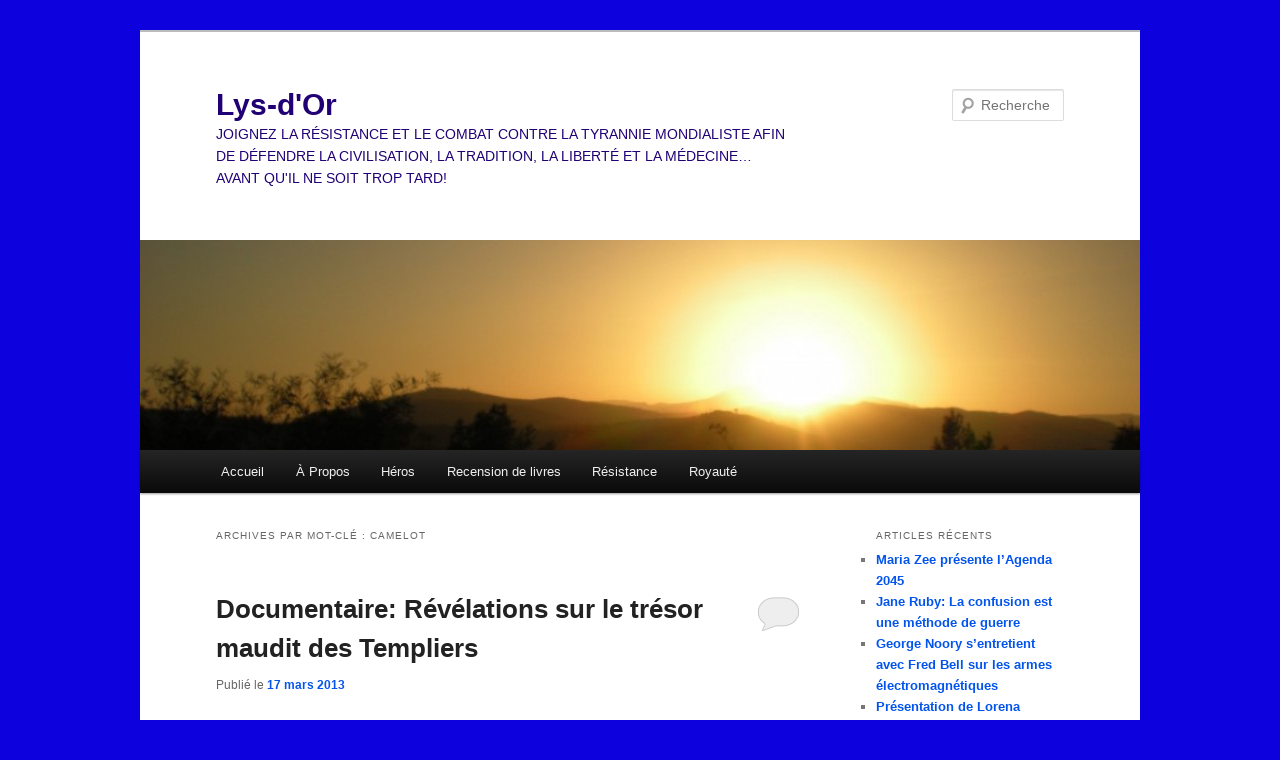

--- FILE ---
content_type: text/html; charset=UTF-8
request_url: https://lys-dor.com/tag/camelot/
body_size: 66556
content:
<!DOCTYPE html>
<html lang="fr-FR">
<head>
<meta charset="UTF-8" />
<meta name="viewport" content="width=device-width, initial-scale=1.0" />
<title>
Camelot | Lys-d&#039;Or	</title>
<link rel="profile" href="https://gmpg.org/xfn/11" />
<link rel="stylesheet" type="text/css" media="all" href="https://lys-dor.com/wp-content/themes/twentyeleven/style.css?ver=20251202" />
<link rel="pingback" href="https://lys-dor.com/xmlrpc.php">
<meta name='robots' content='max-image-preview:large' />
	<style>img:is([sizes="auto" i], [sizes^="auto," i]) { contain-intrinsic-size: 3000px 1500px }</style>
	<link rel="alternate" type="application/rss+xml" title="Lys-d&#039;Or &raquo; Flux" href="https://lys-dor.com/feed/" />
<link rel="alternate" type="application/rss+xml" title="Lys-d&#039;Or &raquo; Flux des commentaires" href="https://lys-dor.com/comments/feed/" />
<link rel="alternate" type="application/rss+xml" title="Lys-d&#039;Or &raquo; Flux de l’étiquette Camelot" href="https://lys-dor.com/tag/camelot/feed/" />
<script type="text/javascript">
/* <![CDATA[ */
window._wpemojiSettings = {"baseUrl":"https:\/\/s.w.org\/images\/core\/emoji\/16.0.1\/72x72\/","ext":".png","svgUrl":"https:\/\/s.w.org\/images\/core\/emoji\/16.0.1\/svg\/","svgExt":".svg","source":{"concatemoji":"https:\/\/lys-dor.com\/wp-includes\/js\/wp-emoji-release.min.js?ver=6.8.3"}};
/*! This file is auto-generated */
!function(s,n){var o,i,e;function c(e){try{var t={supportTests:e,timestamp:(new Date).valueOf()};sessionStorage.setItem(o,JSON.stringify(t))}catch(e){}}function p(e,t,n){e.clearRect(0,0,e.canvas.width,e.canvas.height),e.fillText(t,0,0);var t=new Uint32Array(e.getImageData(0,0,e.canvas.width,e.canvas.height).data),a=(e.clearRect(0,0,e.canvas.width,e.canvas.height),e.fillText(n,0,0),new Uint32Array(e.getImageData(0,0,e.canvas.width,e.canvas.height).data));return t.every(function(e,t){return e===a[t]})}function u(e,t){e.clearRect(0,0,e.canvas.width,e.canvas.height),e.fillText(t,0,0);for(var n=e.getImageData(16,16,1,1),a=0;a<n.data.length;a++)if(0!==n.data[a])return!1;return!0}function f(e,t,n,a){switch(t){case"flag":return n(e,"\ud83c\udff3\ufe0f\u200d\u26a7\ufe0f","\ud83c\udff3\ufe0f\u200b\u26a7\ufe0f")?!1:!n(e,"\ud83c\udde8\ud83c\uddf6","\ud83c\udde8\u200b\ud83c\uddf6")&&!n(e,"\ud83c\udff4\udb40\udc67\udb40\udc62\udb40\udc65\udb40\udc6e\udb40\udc67\udb40\udc7f","\ud83c\udff4\u200b\udb40\udc67\u200b\udb40\udc62\u200b\udb40\udc65\u200b\udb40\udc6e\u200b\udb40\udc67\u200b\udb40\udc7f");case"emoji":return!a(e,"\ud83e\udedf")}return!1}function g(e,t,n,a){var r="undefined"!=typeof WorkerGlobalScope&&self instanceof WorkerGlobalScope?new OffscreenCanvas(300,150):s.createElement("canvas"),o=r.getContext("2d",{willReadFrequently:!0}),i=(o.textBaseline="top",o.font="600 32px Arial",{});return e.forEach(function(e){i[e]=t(o,e,n,a)}),i}function t(e){var t=s.createElement("script");t.src=e,t.defer=!0,s.head.appendChild(t)}"undefined"!=typeof Promise&&(o="wpEmojiSettingsSupports",i=["flag","emoji"],n.supports={everything:!0,everythingExceptFlag:!0},e=new Promise(function(e){s.addEventListener("DOMContentLoaded",e,{once:!0})}),new Promise(function(t){var n=function(){try{var e=JSON.parse(sessionStorage.getItem(o));if("object"==typeof e&&"number"==typeof e.timestamp&&(new Date).valueOf()<e.timestamp+604800&&"object"==typeof e.supportTests)return e.supportTests}catch(e){}return null}();if(!n){if("undefined"!=typeof Worker&&"undefined"!=typeof OffscreenCanvas&&"undefined"!=typeof URL&&URL.createObjectURL&&"undefined"!=typeof Blob)try{var e="postMessage("+g.toString()+"("+[JSON.stringify(i),f.toString(),p.toString(),u.toString()].join(",")+"));",a=new Blob([e],{type:"text/javascript"}),r=new Worker(URL.createObjectURL(a),{name:"wpTestEmojiSupports"});return void(r.onmessage=function(e){c(n=e.data),r.terminate(),t(n)})}catch(e){}c(n=g(i,f,p,u))}t(n)}).then(function(e){for(var t in e)n.supports[t]=e[t],n.supports.everything=n.supports.everything&&n.supports[t],"flag"!==t&&(n.supports.everythingExceptFlag=n.supports.everythingExceptFlag&&n.supports[t]);n.supports.everythingExceptFlag=n.supports.everythingExceptFlag&&!n.supports.flag,n.DOMReady=!1,n.readyCallback=function(){n.DOMReady=!0}}).then(function(){return e}).then(function(){var e;n.supports.everything||(n.readyCallback(),(e=n.source||{}).concatemoji?t(e.concatemoji):e.wpemoji&&e.twemoji&&(t(e.twemoji),t(e.wpemoji)))}))}((window,document),window._wpemojiSettings);
/* ]]> */
</script>
<style id='wp-emoji-styles-inline-css' type='text/css'>

	img.wp-smiley, img.emoji {
		display: inline !important;
		border: none !important;
		box-shadow: none !important;
		height: 1em !important;
		width: 1em !important;
		margin: 0 0.07em !important;
		vertical-align: -0.1em !important;
		background: none !important;
		padding: 0 !important;
	}
</style>
<link rel='stylesheet' id='wp-block-library-css' href='https://lys-dor.com/wp-includes/css/dist/block-library/style.min.css?ver=6.8.3' type='text/css' media='all' />
<style id='wp-block-library-theme-inline-css' type='text/css'>
.wp-block-audio :where(figcaption){color:#555;font-size:13px;text-align:center}.is-dark-theme .wp-block-audio :where(figcaption){color:#ffffffa6}.wp-block-audio{margin:0 0 1em}.wp-block-code{border:1px solid #ccc;border-radius:4px;font-family:Menlo,Consolas,monaco,monospace;padding:.8em 1em}.wp-block-embed :where(figcaption){color:#555;font-size:13px;text-align:center}.is-dark-theme .wp-block-embed :where(figcaption){color:#ffffffa6}.wp-block-embed{margin:0 0 1em}.blocks-gallery-caption{color:#555;font-size:13px;text-align:center}.is-dark-theme .blocks-gallery-caption{color:#ffffffa6}:root :where(.wp-block-image figcaption){color:#555;font-size:13px;text-align:center}.is-dark-theme :root :where(.wp-block-image figcaption){color:#ffffffa6}.wp-block-image{margin:0 0 1em}.wp-block-pullquote{border-bottom:4px solid;border-top:4px solid;color:currentColor;margin-bottom:1.75em}.wp-block-pullquote cite,.wp-block-pullquote footer,.wp-block-pullquote__citation{color:currentColor;font-size:.8125em;font-style:normal;text-transform:uppercase}.wp-block-quote{border-left:.25em solid;margin:0 0 1.75em;padding-left:1em}.wp-block-quote cite,.wp-block-quote footer{color:currentColor;font-size:.8125em;font-style:normal;position:relative}.wp-block-quote:where(.has-text-align-right){border-left:none;border-right:.25em solid;padding-left:0;padding-right:1em}.wp-block-quote:where(.has-text-align-center){border:none;padding-left:0}.wp-block-quote.is-large,.wp-block-quote.is-style-large,.wp-block-quote:where(.is-style-plain){border:none}.wp-block-search .wp-block-search__label{font-weight:700}.wp-block-search__button{border:1px solid #ccc;padding:.375em .625em}:where(.wp-block-group.has-background){padding:1.25em 2.375em}.wp-block-separator.has-css-opacity{opacity:.4}.wp-block-separator{border:none;border-bottom:2px solid;margin-left:auto;margin-right:auto}.wp-block-separator.has-alpha-channel-opacity{opacity:1}.wp-block-separator:not(.is-style-wide):not(.is-style-dots){width:100px}.wp-block-separator.has-background:not(.is-style-dots){border-bottom:none;height:1px}.wp-block-separator.has-background:not(.is-style-wide):not(.is-style-dots){height:2px}.wp-block-table{margin:0 0 1em}.wp-block-table td,.wp-block-table th{word-break:normal}.wp-block-table :where(figcaption){color:#555;font-size:13px;text-align:center}.is-dark-theme .wp-block-table :where(figcaption){color:#ffffffa6}.wp-block-video :where(figcaption){color:#555;font-size:13px;text-align:center}.is-dark-theme .wp-block-video :where(figcaption){color:#ffffffa6}.wp-block-video{margin:0 0 1em}:root :where(.wp-block-template-part.has-background){margin-bottom:0;margin-top:0;padding:1.25em 2.375em}
</style>
<style id='classic-theme-styles-inline-css' type='text/css'>
/*! This file is auto-generated */
.wp-block-button__link{color:#fff;background-color:#32373c;border-radius:9999px;box-shadow:none;text-decoration:none;padding:calc(.667em + 2px) calc(1.333em + 2px);font-size:1.125em}.wp-block-file__button{background:#32373c;color:#fff;text-decoration:none}
</style>
<style id='global-styles-inline-css' type='text/css'>
:root{--wp--preset--aspect-ratio--square: 1;--wp--preset--aspect-ratio--4-3: 4/3;--wp--preset--aspect-ratio--3-4: 3/4;--wp--preset--aspect-ratio--3-2: 3/2;--wp--preset--aspect-ratio--2-3: 2/3;--wp--preset--aspect-ratio--16-9: 16/9;--wp--preset--aspect-ratio--9-16: 9/16;--wp--preset--color--black: #000;--wp--preset--color--cyan-bluish-gray: #abb8c3;--wp--preset--color--white: #fff;--wp--preset--color--pale-pink: #f78da7;--wp--preset--color--vivid-red: #cf2e2e;--wp--preset--color--luminous-vivid-orange: #ff6900;--wp--preset--color--luminous-vivid-amber: #fcb900;--wp--preset--color--light-green-cyan: #7bdcb5;--wp--preset--color--vivid-green-cyan: #00d084;--wp--preset--color--pale-cyan-blue: #8ed1fc;--wp--preset--color--vivid-cyan-blue: #0693e3;--wp--preset--color--vivid-purple: #9b51e0;--wp--preset--color--blue: #1982d1;--wp--preset--color--dark-gray: #373737;--wp--preset--color--medium-gray: #666;--wp--preset--color--light-gray: #e2e2e2;--wp--preset--gradient--vivid-cyan-blue-to-vivid-purple: linear-gradient(135deg,rgba(6,147,227,1) 0%,rgb(155,81,224) 100%);--wp--preset--gradient--light-green-cyan-to-vivid-green-cyan: linear-gradient(135deg,rgb(122,220,180) 0%,rgb(0,208,130) 100%);--wp--preset--gradient--luminous-vivid-amber-to-luminous-vivid-orange: linear-gradient(135deg,rgba(252,185,0,1) 0%,rgba(255,105,0,1) 100%);--wp--preset--gradient--luminous-vivid-orange-to-vivid-red: linear-gradient(135deg,rgba(255,105,0,1) 0%,rgb(207,46,46) 100%);--wp--preset--gradient--very-light-gray-to-cyan-bluish-gray: linear-gradient(135deg,rgb(238,238,238) 0%,rgb(169,184,195) 100%);--wp--preset--gradient--cool-to-warm-spectrum: linear-gradient(135deg,rgb(74,234,220) 0%,rgb(151,120,209) 20%,rgb(207,42,186) 40%,rgb(238,44,130) 60%,rgb(251,105,98) 80%,rgb(254,248,76) 100%);--wp--preset--gradient--blush-light-purple: linear-gradient(135deg,rgb(255,206,236) 0%,rgb(152,150,240) 100%);--wp--preset--gradient--blush-bordeaux: linear-gradient(135deg,rgb(254,205,165) 0%,rgb(254,45,45) 50%,rgb(107,0,62) 100%);--wp--preset--gradient--luminous-dusk: linear-gradient(135deg,rgb(255,203,112) 0%,rgb(199,81,192) 50%,rgb(65,88,208) 100%);--wp--preset--gradient--pale-ocean: linear-gradient(135deg,rgb(255,245,203) 0%,rgb(182,227,212) 50%,rgb(51,167,181) 100%);--wp--preset--gradient--electric-grass: linear-gradient(135deg,rgb(202,248,128) 0%,rgb(113,206,126) 100%);--wp--preset--gradient--midnight: linear-gradient(135deg,rgb(2,3,129) 0%,rgb(40,116,252) 100%);--wp--preset--font-size--small: 13px;--wp--preset--font-size--medium: 20px;--wp--preset--font-size--large: 36px;--wp--preset--font-size--x-large: 42px;--wp--preset--spacing--20: 0.44rem;--wp--preset--spacing--30: 0.67rem;--wp--preset--spacing--40: 1rem;--wp--preset--spacing--50: 1.5rem;--wp--preset--spacing--60: 2.25rem;--wp--preset--spacing--70: 3.38rem;--wp--preset--spacing--80: 5.06rem;--wp--preset--shadow--natural: 6px 6px 9px rgba(0, 0, 0, 0.2);--wp--preset--shadow--deep: 12px 12px 50px rgba(0, 0, 0, 0.4);--wp--preset--shadow--sharp: 6px 6px 0px rgba(0, 0, 0, 0.2);--wp--preset--shadow--outlined: 6px 6px 0px -3px rgba(255, 255, 255, 1), 6px 6px rgba(0, 0, 0, 1);--wp--preset--shadow--crisp: 6px 6px 0px rgba(0, 0, 0, 1);}:where(.is-layout-flex){gap: 0.5em;}:where(.is-layout-grid){gap: 0.5em;}body .is-layout-flex{display: flex;}.is-layout-flex{flex-wrap: wrap;align-items: center;}.is-layout-flex > :is(*, div){margin: 0;}body .is-layout-grid{display: grid;}.is-layout-grid > :is(*, div){margin: 0;}:where(.wp-block-columns.is-layout-flex){gap: 2em;}:where(.wp-block-columns.is-layout-grid){gap: 2em;}:where(.wp-block-post-template.is-layout-flex){gap: 1.25em;}:where(.wp-block-post-template.is-layout-grid){gap: 1.25em;}.has-black-color{color: var(--wp--preset--color--black) !important;}.has-cyan-bluish-gray-color{color: var(--wp--preset--color--cyan-bluish-gray) !important;}.has-white-color{color: var(--wp--preset--color--white) !important;}.has-pale-pink-color{color: var(--wp--preset--color--pale-pink) !important;}.has-vivid-red-color{color: var(--wp--preset--color--vivid-red) !important;}.has-luminous-vivid-orange-color{color: var(--wp--preset--color--luminous-vivid-orange) !important;}.has-luminous-vivid-amber-color{color: var(--wp--preset--color--luminous-vivid-amber) !important;}.has-light-green-cyan-color{color: var(--wp--preset--color--light-green-cyan) !important;}.has-vivid-green-cyan-color{color: var(--wp--preset--color--vivid-green-cyan) !important;}.has-pale-cyan-blue-color{color: var(--wp--preset--color--pale-cyan-blue) !important;}.has-vivid-cyan-blue-color{color: var(--wp--preset--color--vivid-cyan-blue) !important;}.has-vivid-purple-color{color: var(--wp--preset--color--vivid-purple) !important;}.has-black-background-color{background-color: var(--wp--preset--color--black) !important;}.has-cyan-bluish-gray-background-color{background-color: var(--wp--preset--color--cyan-bluish-gray) !important;}.has-white-background-color{background-color: var(--wp--preset--color--white) !important;}.has-pale-pink-background-color{background-color: var(--wp--preset--color--pale-pink) !important;}.has-vivid-red-background-color{background-color: var(--wp--preset--color--vivid-red) !important;}.has-luminous-vivid-orange-background-color{background-color: var(--wp--preset--color--luminous-vivid-orange) !important;}.has-luminous-vivid-amber-background-color{background-color: var(--wp--preset--color--luminous-vivid-amber) !important;}.has-light-green-cyan-background-color{background-color: var(--wp--preset--color--light-green-cyan) !important;}.has-vivid-green-cyan-background-color{background-color: var(--wp--preset--color--vivid-green-cyan) !important;}.has-pale-cyan-blue-background-color{background-color: var(--wp--preset--color--pale-cyan-blue) !important;}.has-vivid-cyan-blue-background-color{background-color: var(--wp--preset--color--vivid-cyan-blue) !important;}.has-vivid-purple-background-color{background-color: var(--wp--preset--color--vivid-purple) !important;}.has-black-border-color{border-color: var(--wp--preset--color--black) !important;}.has-cyan-bluish-gray-border-color{border-color: var(--wp--preset--color--cyan-bluish-gray) !important;}.has-white-border-color{border-color: var(--wp--preset--color--white) !important;}.has-pale-pink-border-color{border-color: var(--wp--preset--color--pale-pink) !important;}.has-vivid-red-border-color{border-color: var(--wp--preset--color--vivid-red) !important;}.has-luminous-vivid-orange-border-color{border-color: var(--wp--preset--color--luminous-vivid-orange) !important;}.has-luminous-vivid-amber-border-color{border-color: var(--wp--preset--color--luminous-vivid-amber) !important;}.has-light-green-cyan-border-color{border-color: var(--wp--preset--color--light-green-cyan) !important;}.has-vivid-green-cyan-border-color{border-color: var(--wp--preset--color--vivid-green-cyan) !important;}.has-pale-cyan-blue-border-color{border-color: var(--wp--preset--color--pale-cyan-blue) !important;}.has-vivid-cyan-blue-border-color{border-color: var(--wp--preset--color--vivid-cyan-blue) !important;}.has-vivid-purple-border-color{border-color: var(--wp--preset--color--vivid-purple) !important;}.has-vivid-cyan-blue-to-vivid-purple-gradient-background{background: var(--wp--preset--gradient--vivid-cyan-blue-to-vivid-purple) !important;}.has-light-green-cyan-to-vivid-green-cyan-gradient-background{background: var(--wp--preset--gradient--light-green-cyan-to-vivid-green-cyan) !important;}.has-luminous-vivid-amber-to-luminous-vivid-orange-gradient-background{background: var(--wp--preset--gradient--luminous-vivid-amber-to-luminous-vivid-orange) !important;}.has-luminous-vivid-orange-to-vivid-red-gradient-background{background: var(--wp--preset--gradient--luminous-vivid-orange-to-vivid-red) !important;}.has-very-light-gray-to-cyan-bluish-gray-gradient-background{background: var(--wp--preset--gradient--very-light-gray-to-cyan-bluish-gray) !important;}.has-cool-to-warm-spectrum-gradient-background{background: var(--wp--preset--gradient--cool-to-warm-spectrum) !important;}.has-blush-light-purple-gradient-background{background: var(--wp--preset--gradient--blush-light-purple) !important;}.has-blush-bordeaux-gradient-background{background: var(--wp--preset--gradient--blush-bordeaux) !important;}.has-luminous-dusk-gradient-background{background: var(--wp--preset--gradient--luminous-dusk) !important;}.has-pale-ocean-gradient-background{background: var(--wp--preset--gradient--pale-ocean) !important;}.has-electric-grass-gradient-background{background: var(--wp--preset--gradient--electric-grass) !important;}.has-midnight-gradient-background{background: var(--wp--preset--gradient--midnight) !important;}.has-small-font-size{font-size: var(--wp--preset--font-size--small) !important;}.has-medium-font-size{font-size: var(--wp--preset--font-size--medium) !important;}.has-large-font-size{font-size: var(--wp--preset--font-size--large) !important;}.has-x-large-font-size{font-size: var(--wp--preset--font-size--x-large) !important;}
:where(.wp-block-post-template.is-layout-flex){gap: 1.25em;}:where(.wp-block-post-template.is-layout-grid){gap: 1.25em;}
:where(.wp-block-columns.is-layout-flex){gap: 2em;}:where(.wp-block-columns.is-layout-grid){gap: 2em;}
:root :where(.wp-block-pullquote){font-size: 1.5em;line-height: 1.6;}
</style>
<link rel='stylesheet' id='twentyeleven-block-style-css' href='https://lys-dor.com/wp-content/themes/twentyeleven/blocks.css?ver=20240703' type='text/css' media='all' />
<link rel="https://api.w.org/" href="https://lys-dor.com/wp-json/" /><link rel="alternate" title="JSON" type="application/json" href="https://lys-dor.com/wp-json/wp/v2/tags/5563" /><link rel="EditURI" type="application/rsd+xml" title="RSD" href="https://lys-dor.com/xmlrpc.php?rsd" />
<meta name="generator" content="WordPress 6.8.3" />
<!-- Favicon Rotator -->
<link rel="shortcut icon" href="https://lys-dor.com/wp-content/uploads/2011/12/dreamstime_17263616-16x16.jpg" />
<!-- End Favicon Rotator -->
	<style>
		/* Link color */
		a,
		#site-title a:focus,
		#site-title a:hover,
		#site-title a:active,
		.entry-title a:hover,
		.entry-title a:focus,
		.entry-title a:active,
		.widget_twentyeleven_ephemera .comments-link a:hover,
		section.recent-posts .other-recent-posts a[rel="bookmark"]:hover,
		section.recent-posts .other-recent-posts .comments-link a:hover,
		.format-image footer.entry-meta a:hover,
		#site-generator a:hover {
			color: #0254ed;
		}
		section.recent-posts .other-recent-posts .comments-link a:hover {
			border-color: #0254ed;
		}
		article.feature-image.small .entry-summary p a:hover,
		.entry-header .comments-link a:hover,
		.entry-header .comments-link a:focus,
		.entry-header .comments-link a:active,
		.feature-slider a.active {
			background-color: #0254ed;
		}
	</style>
	<style type="text/css">.recentcomments a{display:inline !important;padding:0 !important;margin:0 !important;}</style>		<style type="text/css" id="twentyeleven-header-css">
				#site-title a,
		#site-description {
			color: #210075;
		}
		</style>
		<style type="text/css" id="custom-background-css">
body.custom-background { background-color: #0d02dd; }
</style>
	</head>

<body class="archive tag tag-camelot tag-5563 custom-background wp-embed-responsive wp-theme-twentyeleven single-author two-column right-sidebar">
<div class="skip-link"><a class="assistive-text" href="#content">Aller au contenu principal</a></div><div class="skip-link"><a class="assistive-text" href="#secondary">Aller au contenu secondaire</a></div><div id="page" class="hfeed">
	<header id="branding">
			<hgroup>
									<h1 id="site-title"><span><a href="https://lys-dor.com/" rel="home" >Lys-d&#039;Or</a></span></h1>
										<h2 id="site-description">JOIGNEZ LA RÉSISTANCE ET LE COMBAT CONTRE LA TYRANNIE MONDIALISTE AFIN DE DÉFENDRE LA CIVILISATION, LA TRADITION, LA LIBERTÉ ET LA MÉDECINE&#8230;AVANT QU&#039;IL NE SOIT TROP TARD!</h2>
							</hgroup>

						<a href="https://lys-dor.com/" rel="home" >
				<img src="https://lys-dor.com/wp-content/uploads/2013/11/cropped-cropped-blog2.jpg" width="1000" height="210" alt="Lys-d&#039;Or" srcset="https://lys-dor.com/wp-content/uploads/2013/11/cropped-cropped-blog2.jpg 1000w, https://lys-dor.com/wp-content/uploads/2013/11/cropped-cropped-blog2-300x63.jpg 300w, https://lys-dor.com/wp-content/uploads/2013/11/cropped-cropped-blog2-500x105.jpg 500w" sizes="(max-width: 1000px) 100vw, 1000px" decoding="async" fetchpriority="high" />			</a>
			
									<form method="get" id="searchform" action="https://lys-dor.com/">
		<label for="s" class="assistive-text">Recherche</label>
		<input type="text" class="field" name="s" id="s" placeholder="Recherche" />
		<input type="submit" class="submit" name="submit" id="searchsubmit" value="Recherche" />
	</form>
			
			<nav id="access">
				<h3 class="assistive-text">Menu principal</h3>
				<div class="menu"><ul>
<li ><a href="https://lys-dor.com/">Accueil</a></li><li class="page_item page-item-2 page_item_has_children"><a href="https://lys-dor.com/a-propos/">À Propos</a>
<ul class='children'>
	<li class="page_item page-item-3371"><a href="https://lys-dor.com/a-propos/la-mission/">La mission</a></li>
	<li class="page_item page-item-15756"><a href="https://lys-dor.com/a-propos/lecture-renversee/">Lecture renversée</a></li>
	<li class="page_item page-item-124472"><a href="https://lys-dor.com/a-propos/medias-sociaux-social-media/">Médias sociaux/Social Media</a></li>
	<li class="page_item page-item-15719"><a href="https://lys-dor.com/a-propos/motto/">Motto</a></li>
</ul>
</li>
<li class="page_item page-item-88 page_item_has_children"><a href="https://lys-dor.com/heros/">Héros</a>
<ul class='children'>
	<li class="page_item page-item-34656"><a href="https://lys-dor.com/heros/nikola-tesla/">Nikola Tesla</a></li>
	<li class="page_item page-item-13175"><a href="https://lys-dor.com/heros/wilhelm-reich/">Wilhelm Reich</a></li>
</ul>
</li>
<li class="page_item page-item-94 page_item_has_children"><a href="https://lys-dor.com/recension-de-livres/">Recension de livres</a>
<ul class='children'>
	<li class="page_item page-item-2723"><a href="https://lys-dor.com/recension-de-livres/americas-nazi-secret/">America&rsquo;s Nazi Secret</a></li>
	<li class="page_item page-item-23132"><a href="https://lys-dor.com/recension-de-livres/essais-sur-limpregnation-fasciste-au-quebec/">Essais sur l&rsquo;imprégnation fasciste au Québec</a></li>
	<li class="page_item page-item-866"><a href="https://lys-dor.com/recension-de-livres/family-of-secrets/">Family of Secrets</a></li>
	<li class="page_item page-item-45500"><a href="https://lys-dor.com/recension-de-livres/le-cas-desroby/">Le cas Desroby</a></li>
	<li class="page_item page-item-19991"><a href="https://lys-dor.com/recension-de-livres/les-faces-cachees-damir-khadir/">Les faces cachées d&rsquo;Amir Khadir</a></li>
	<li class="page_item page-item-6833"><a href="https://lys-dor.com/recension-de-livres/martin-bormann-nazi-in-exile/">Martin Bormann Nazi in Exile</a></li>
	<li class="page_item page-item-13356"><a href="https://lys-dor.com/recension-de-livres/the-nazis-go-underground/">The Nazis Go Underground</a></li>
</ul>
</li>
<li class="page_item page-item-137 page_item_has_children"><a href="https://lys-dor.com/resistance/">Résistance</a>
<ul class='children'>
	<li class="page_item page-item-242"><a href="https://lys-dor.com/resistance/faq/">FAQ</a></li>
	<li class="page_item page-item-742"><a href="https://lys-dor.com/resistance/le-contre-djihad/">Le contre-djihad</a></li>
	<li class="page_item page-item-912"><a href="https://lys-dor.com/resistance/le-renseignement/">Le renseignement</a></li>
	<li class="page_item page-item-729"><a href="https://lys-dor.com/resistance/le-reseau/">Le réseau</a></li>
</ul>
</li>
<li class="page_item page-item-297"><a href="https://lys-dor.com/royaute/">Royauté</a></li>
</ul></div>
			</nav><!-- #access -->
	</header><!-- #branding -->


	<div id="main">

		<section id="primary">
			<div id="content" role="main">

			
				<header class="page-header">
					<h1 class="page-title">
					Archives par mot-clé&nbsp;: <span>Camelot</span>					</h1>

									</header>

				
				
					
	<article id="post-23819" class="post-23819 post type-post status-publish format-standard hentry category-histoire category-occultisme category-reinformation tag-alan-butler tag-camelot tag-cathares tag-cathedrale-de-montserrat tag-chapelle-de-rosslyn tag-chretien-de-troyes tag-clan-sinclair tag-clement-v tag-code-da-vinci tag-coupe-de-nanteos tag-evangile-selon-philippe tag-glastonbury tag-gnostiques tag-godefroy-de-bouillon tag-heinrich-himmler tag-hitler tag-homme-vert tag-hughes-de-payns tag-inquisition tag-jacques-de-molay tag-janice-bennett tag-joseph-darimathie tag-karen-ralls tag-marie-madeleine tag-monastere-de-montserrat tag-montsalvat tag-niven-sinclair tag-oak-island tag-parsifal tag-philippe-le-bel tag-port-de-la-rochelle tag-robert-de-brus tag-sean-martin tag-ss tag-sud-de-la-france tag-tim-wallace-murphy tag-wagner tag-william-sinclair tag-wolfram-von-eschenbach">
		<header class="entry-header">
						<h1 class="entry-title"><a href="https://lys-dor.com/2013/03/17/documentaire-revelations-sur-le-tresor-maudit-des-templiers/" rel="bookmark">Documentaire: Révélations sur le trésor maudit des Templiers</a></h1>
			
						<div class="entry-meta">
				<span class="sep">Publié le </span><a href="https://lys-dor.com/2013/03/17/documentaire-revelations-sur-le-tresor-maudit-des-templiers/" title="17 h 29 min" rel="bookmark"><time class="entry-date" datetime="2013-03-17T17:29:17-04:00">17 mars 2013</time></a><span class="by-author"> <span class="sep"> par </span> <span class="author vcard"><a class="url fn n" href="https://lys-dor.com/author/lys-dor/" title="Afficher tous les articles par Lys d&#039;Or" rel="author">Lys d'Or</a></span></span>			</div><!-- .entry-meta -->
			
						<div class="comments-link">
				<a href="https://lys-dor.com/2013/03/17/documentaire-revelations-sur-le-tresor-maudit-des-templiers/#respond"><span class="leave-reply">Répondre</span></a>			</div>
					</header><!-- .entry-header -->

				<div class="entry-content">
			<p><code><iframe src="http://www.youtube.com/embed/jBvEqoEv13k?feature=player_detailpage" height="360" width="640" allowfullscreen="" frameborder="0"></iframe></code></p>
					</div><!-- .entry-content -->
		
		<footer class="entry-meta">
			
										<span class="cat-links">
					<span class="entry-utility-prep entry-utility-prep-cat-links">Publié dans</span> <a href="https://lys-dor.com/category/histoire/" rel="category tag">Histoire</a>, <a href="https://lys-dor.com/category/occultisme/" rel="category tag">Occultisme</a>, <a href="https://lys-dor.com/category/reinformation/" rel="category tag">Réinformation</a>			</span>
							
										<span class="sep"> | </span>
								<span class="tag-links">
					<span class="entry-utility-prep entry-utility-prep-tag-links">Marqué avec</span> <a href="https://lys-dor.com/tag/alan-butler/" rel="tag">Alan Butler</a>, <a href="https://lys-dor.com/tag/camelot/" rel="tag">Camelot</a>, <a href="https://lys-dor.com/tag/cathares/" rel="tag">Cathares</a>, <a href="https://lys-dor.com/tag/cathedrale-de-montserrat/" rel="tag">Cathédrale de Montserrat</a>, <a href="https://lys-dor.com/tag/chapelle-de-rosslyn/" rel="tag">Chapelle de Rosslyn</a>, <a href="https://lys-dor.com/tag/chretien-de-troyes/" rel="tag">Chrétien de Troyes</a>, <a href="https://lys-dor.com/tag/clan-sinclair/" rel="tag">Clan Sinclair</a>, <a href="https://lys-dor.com/tag/clement-v/" rel="tag">Clément V</a>, <a href="https://lys-dor.com/tag/code-da-vinci/" rel="tag">Code Da Vinci</a>, <a href="https://lys-dor.com/tag/coupe-de-nanteos/" rel="tag">Coupe de Nanteos</a>, <a href="https://lys-dor.com/tag/evangile-selon-philippe/" rel="tag">Évangile selon Philippe</a>, <a href="https://lys-dor.com/tag/glastonbury/" rel="tag">Glastonbury</a>, <a href="https://lys-dor.com/tag/gnostiques/" rel="tag">Gnostiques</a>, <a href="https://lys-dor.com/tag/godefroy-de-bouillon/" rel="tag">Godefroy de Bouillon</a>, <a href="https://lys-dor.com/tag/heinrich-himmler/" rel="tag">Heinrich Himmler</a>, <a href="https://lys-dor.com/tag/hitler/" rel="tag">Hitler</a>, <a href="https://lys-dor.com/tag/homme-vert/" rel="tag">Homme Vert</a>, <a href="https://lys-dor.com/tag/hughes-de-payns/" rel="tag">Hughes de Payns</a>, <a href="https://lys-dor.com/tag/inquisition/" rel="tag">Inquisition</a>, <a href="https://lys-dor.com/tag/jacques-de-molay/" rel="tag">Jacques de Molay</a>, <a href="https://lys-dor.com/tag/janice-bennett/" rel="tag">Janice Bennett</a>, <a href="https://lys-dor.com/tag/joseph-darimathie/" rel="tag">Joseph D'Arimathie</a>, <a href="https://lys-dor.com/tag/karen-ralls/" rel="tag">Karen Ralls</a>, <a href="https://lys-dor.com/tag/marie-madeleine/" rel="tag">Marie Madeleine</a>, <a href="https://lys-dor.com/tag/monastere-de-montserrat/" rel="tag">Monastère de Montserrat</a>, <a href="https://lys-dor.com/tag/montsalvat/" rel="tag">Montsalvat</a>, <a href="https://lys-dor.com/tag/niven-sinclair/" rel="tag">Niven Sinclair</a>, <a href="https://lys-dor.com/tag/oak-island/" rel="tag">Oak Island</a>, <a href="https://lys-dor.com/tag/parsifal/" rel="tag">Parsifal</a>, <a href="https://lys-dor.com/tag/philippe-le-bel/" rel="tag">Philippe le Bel</a>, <a href="https://lys-dor.com/tag/port-de-la-rochelle/" rel="tag">Port de La Rochelle</a>, <a href="https://lys-dor.com/tag/robert-de-brus/" rel="tag">Robert de Brus</a>, <a href="https://lys-dor.com/tag/sean-martin/" rel="tag">Sean Martin</a>, <a href="https://lys-dor.com/tag/ss/" rel="tag">SS</a>, <a href="https://lys-dor.com/tag/sud-de-la-france/" rel="tag">Sud de la France</a>, <a href="https://lys-dor.com/tag/tim-wallace-murphy/" rel="tag">Tim Wallace Murphy</a>, <a href="https://lys-dor.com/tag/wagner/" rel="tag">Wagner</a>, <a href="https://lys-dor.com/tag/william-sinclair/" rel="tag">William Sinclair</a>, <a href="https://lys-dor.com/tag/wolfram-von-eschenbach/" rel="tag">Wolfram von Eschenbach</a>			</span>
							
										<span class="sep"> | </span>
						<span class="comments-link"><a href="https://lys-dor.com/2013/03/17/documentaire-revelations-sur-le-tresor-maudit-des-templiers/#respond"><span class="leave-reply">Laisser un commentaire</span></a></span>
			
					</footer><!-- .entry-meta -->
	</article><!-- #post-23819 -->

				
				
			
			</div><!-- #content -->
		</section><!-- #primary -->

		<div id="secondary" class="widget-area" role="complementary">
			
		<aside id="recent-posts-2" class="widget widget_recent_entries">
		<h3 class="widget-title">Articles récents</h3>
		<ul>
											<li>
					<a href="https://lys-dor.com/2026/01/11/maria-zee-presente-lagenda-2045/">Maria Zee présente l&rsquo;Agenda 2045</a>
									</li>
											<li>
					<a href="https://lys-dor.com/2026/01/04/jane-ruby-la-confusion-est-une-methode-de-guerre/">Jane Ruby: La confusion est une méthode de guerre</a>
									</li>
											<li>
					<a href="https://lys-dor.com/2026/01/04/george-noory-sentretient-avec-fred-bell-sur-les-armes-electromagnetiques/">George Noory s&rsquo;entretient avec Fred Bell sur les armes électromagnétiques</a>
									</li>
											<li>
					<a href="https://lys-dor.com/2026/01/04/presentation-de-lorena-diblasi-sur-le-contenu-des-injections-pour-la-covid-19/">Présentation de Lorena Diblasi sur le contenu des injections pour la covid-19</a>
									</li>
											<li>
					<a href="https://lys-dor.com/2026/01/04/gary-null-sentretient-avec-la-docteure-ana-maria-mihalcea-sur-les-vaccins-a-arn-messager/">Gary Null s&rsquo;entretient avec la docteure Ana Maria Mihalcea sur les vaccins à ARN messager</a>
									</li>
					</ul>

		</aside><aside id="recent-comments-2" class="widget widget_recent_comments"><h3 class="widget-title">Commentaires récents</h3><ul id="recentcomments"><li class="recentcomments"><span class="comment-author-link">Lys d'Or</span> dans <a href="https://lys-dor.com/2025/10/05/jane-ruby-commente-la-conference-de-presse-du-president-trump-avec-le-pdg-de-pfizer-albert-bourla/#comment-9372">Jane Ruby commente la conférence de presse du Président Trump avec le PDG de Pfizer, Albert Bourla</a></li><li class="recentcomments"><span class="comment-author-link">Angela</span> dans <a href="https://lys-dor.com/2025/10/05/jane-ruby-commente-la-conference-de-presse-du-president-trump-avec-le-pdg-de-pfizer-albert-bourla/#comment-9366">Jane Ruby commente la conférence de presse du Président Trump avec le PDG de Pfizer, Albert Bourla</a></li><li class="recentcomments"><span class="comment-author-link">Mopett</span> dans <a href="https://lys-dor.com/2021/04/03/conference-de-joe-imbriano-sur-la-5g-et-differents-autres-sujets/#comment-7970">Conférence de Joe Imbriano sur la 5G et différents autres sujets</a></li><li class="recentcomments"><span class="comment-author-link">Dominique</span> dans <a href="https://lys-dor.com/2021/05/22/conference-du-docteur-pierre-gilbert-sur-les-societes-secretes-partie-1/#comment-7957">Conférence du docteur Pierre Gilbert sur les sociétés secrètes, partie 1</a></li><li class="recentcomments"><span class="comment-author-link">Lys d'Or</span> dans <a href="https://lys-dor.com/2023/08/20/la-famille-de-karen-kingston-a-emis-un-communique-pour-signaler-sa-disparition/#comment-7956">La famille de Karen Kingston a émis un communiqué pour signaler sa disparition</a></li></ul></aside><aside id="categories-2" class="widget widget_categories"><h3 class="widget-title">Catégories</h3><form action="https://lys-dor.com" method="get"><label class="screen-reader-text" for="cat">Catégories</label><select  name='cat' id='cat' class='postform'>
	<option value='-1'>Sélectionner une catégorie</option>
	<option class="level-0" value="14398">Abus sexuels</option>
	<option class="level-0" value="203">Accommodements</option>
	<option class="level-0" value="12891">Affaires autochtones</option>
	<option class="level-0" value="11333">Affaires judiciaires</option>
	<option class="level-0" value="13737">Affaires juridiques</option>
	<option class="level-0" value="11583">Affaires légales</option>
	<option class="level-0" value="18133">Agenda woke</option>
	<option class="level-0" value="6529">Agents chimiques et biologiques</option>
	<option class="level-0" value="8804">Agriculture</option>
	<option class="level-0" value="60">Aide humanitaire</option>
	<option class="level-0" value="948">Alchimie</option>
	<option class="level-0" value="10512">Alimentation</option>
	<option class="level-0" value="5414">Anarchie</option>
	<option class="level-0" value="13358">Anarchisme</option>
	<option class="level-0" value="405">Anti-américanisme</option>
	<option class="level-0" value="14483">Anti-humain</option>
	<option class="level-0" value="3799">Anti-Occident</option>
	<option class="level-0" value="135">Anti-sémitisme</option>
	<option class="level-0" value="13356">Antifascisme</option>
	<option class="level-0" value="13912">Antiracisme</option>
	<option class="level-0" value="7431">Archéologie</option>
	<option class="level-0" value="7430">Architecture</option>
	<option class="level-0" value="11686">Armée</option>
	<option class="level-0" value="1741">Armes à feu</option>
	<option class="level-0" value="12833">Armes biologiques et chimiques</option>
	<option class="level-0" value="364">Armes de destruction massive</option>
	<option class="level-0" value="215">Arnaques et corruption</option>
	<option class="level-0" value="9220">Art</option>
	<option class="level-0" value="5864">Astronomie</option>
	<option class="level-0" value="425">Attaques anti-Israel</option>
	<option class="level-0" value="13095">Autoritarisme</option>
	<option class="level-0" value="7696">Banditisme</option>
	<option class="level-0" value="2551">Banques</option>
	<option class="level-0" value="4177">Biologie</option>
	<option class="level-0" value="709">Bolchévisme</option>
	<option class="level-0" value="2938">Bureaucratie</option>
	<option class="level-0" value="12596">Campagne de salissage</option>
	<option class="level-0" value="953">Carburant</option>
	<option class="level-0" value="2310">Cartel</option>
	<option class="level-0" value="555">Censure</option>
	<option class="level-0" value="127">Christianisme</option>
	<option class="level-0" value="2872">Circulation</option>
	<option class="level-0" value="199">Civilisation</option>
	<option class="level-0" value="12882">Classes sociales</option>
	<option class="level-0" value="9546">Climat</option>
	<option class="level-0" value="16356">Coercition</option>
	<option class="level-0" value="9072">Collaboration</option>
	<option class="level-0" value="11747">Combat</option>
	<option class="level-0" value="10258">Communautarisme</option>
	<option class="level-0" value="8809">Communications</option>
	<option class="level-0" value="329">Communisme</option>
	<option class="level-0" value="17502">Complexe militaro-industriel</option>
	<option class="level-0" value="15482">Comportements deviants</option>
	<option class="level-0" value="15472">Conscience</option>
	<option class="level-0" value="4780">Conspiration</option>
	<option class="level-0" value="787">Contre-communisme</option>
	<option class="level-0" value="25">Contre-djihad</option>
	<option class="level-0" value="380">Contre-propagande</option>
	<option class="level-0" value="11448">Corruption</option>
	<option class="level-0" value="6691">Crime</option>
	<option class="level-0" value="1439">Culture</option>
	<option class="level-0" value="3366">Cupidité</option>
	<option class="level-0" value="14468">Cybersécurité</option>
	<option class="level-0" value="11997">Démocratie</option>
	<option class="level-0" value="12861">Démographie</option>
	<option class="level-0" value="80">Déséducation</option>
	<option class="level-0" value="1942">Dictature</option>
	<option class="level-0" value="116">Djihad</option>
	<option class="level-0" value="30">Drogues</option>
	<option class="level-0" value="6881">Droit</option>
	<option class="level-0" value="12638">Droite</option>
	<option class="level-0" value="10091">Droits de l&rsquo;homme</option>
	<option class="level-0" value="13492">Droits et libertés</option>
	<option class="level-0" value="3106">Économie</option>
	<option class="level-0" value="471">Économie globale</option>
	<option class="level-0" value="13442">Économie mondiale</option>
	<option class="level-0" value="8158">Éducation</option>
	<option class="level-0" value="1817">Effondrement</option>
	<option class="level-0" value="13830">Élections</option>
	<option class="level-0" value="14437">Électricité</option>
	<option class="level-0" value="13267">Élites mondialisées</option>
	<option class="level-0" value="13436">Embrigadement</option>
	<option class="level-0" value="15531">Endocrinement</option>
	<option class="level-0" value="800">Énergie</option>
	<option class="level-0" value="11795">Énergie spirituelle</option>
	<option class="level-0" value="849">Énigme</option>
	<option class="level-0" value="1193">Environnement</option>
	<option class="level-0" value="9211">Esclavage</option>
	<option class="level-0" value="11830">Espace</option>
	<option class="level-0" value="17557">Espace et vie extra-terrestre</option>
	<option class="level-0" value="18">Espionnage/Documents classifiés</option>
	<option class="level-0" value="9499">Esprit</option>
	<option class="level-0" value="2042">État corporatiste</option>
	<option class="level-0" value="18961">État d&rsquo;urgence</option>
	<option class="level-0" value="14460">État policier</option>
	<option class="level-0" value="10579">Ethnicité</option>
	<option class="level-0" value="14454">Eugénisme</option>
	<option class="level-0" value="15430">Euthanasie</option>
	<option class="level-0" value="16119">Expérience professionnelle</option>
	<option class="level-0" value="16758">Expérience scientifique</option>
	<option class="level-0" value="11829">Exploration/survie</option>
	<option class="level-0" value="9952">Extrême-droite</option>
	<option class="level-0" value="12270">Extrême-gauche</option>
	<option class="level-0" value="26">Fascisme</option>
	<option class="level-0" value="738">Féminisme</option>
	<option class="level-0" value="2552">Finance</option>
	<option class="level-0" value="7520">Forces Armées</option>
	<option class="level-0" value="4456">Fraude</option>
	<option class="level-0" value="456">Gauche</option>
	<option class="level-0" value="11759">Génétique</option>
	<option class="level-0" value="2448">Génocide</option>
	<option class="level-0" value="11746">Genres</option>
	<option class="level-0" value="76">Géo-politique</option>
	<option class="level-0" value="1476">Géo-stratégie</option>
	<option class="level-0" value="18019">Géographie</option>
	<option class="level-0" value="19847">Géoingénierie</option>
	<option class="level-0" value="15680">Gestion</option>
	<option class="level-0" value="1234">Guerre</option>
	<option class="level-0" value="186">Guerre civile</option>
	<option class="level-0" value="11249">Guerre économique</option>
	<option class="level-0" value="1982">Guerre froide</option>
	<option class="level-0" value="2479">HAARP et Tesla</option>
	<option class="level-0" value="1701">Haute finance</option>
	<option class="level-0" value="1387">Histoire</option>
	<option class="level-0" value="1033">Histoire réelle</option>
	<option class="level-0" value="16959">Homicide</option>
	<option class="level-0" value="18308">Humour</option>
	<option class="level-0" value="13424">Hygiène et salubrité</option>
	<option class="level-0" value="3268">Identité</option>
	<option class="level-0" value="9749">Idéologie</option>
	<option class="level-0" value="12375">Illumination</option>
	<option class="level-0" value="14265">Illusion et jeu de miroirs</option>
	<option class="level-0" value="278">Immigration</option>
	<option class="level-0" value="494">Incompétence</option>
	<option class="level-0" value="1475">Industrie</option>
	<option class="level-0" value="12800">Infiltration</option>
	<option class="level-0" value="12801">Influence</option>
	<option class="level-0" value="8192">Information</option>
	<option class="level-0" value="13331">Informatique</option>
	<option class="level-0" value="8624">Innovation</option>
	<option class="level-0" value="16507">Intelligence artificielle</option>
	<option class="level-0" value="7259">Internet</option>
	<option class="level-0" value="9537">Invasion</option>
	<option class="level-0" value="5940">Irrationalité</option>
	<option class="level-0" value="522">Islamisme</option>
	<option class="level-0" value="872">Islamo-Gauchisme</option>
	<option class="level-0" value="8129">Judéo-christianisme</option>
	<option class="level-0" value="1106">Judeo-Christianity</option>
	<option class="level-0" value="1748">Justice</option>
	<option class="level-0" value="11616">Laicité</option>
	<option class="level-0" value="2858">Langue</option>
	<option class="level-0" value="4955">Leftism</option>
	<option class="level-0" value="275">Leftism-Treason-Propaganda</option>
	<option class="level-0" value="9947">Libéralisme</option>
	<option class="level-0" value="1542">Liberté</option>
	<option class="level-0" value="9623">Liberté d&rsquo;expression</option>
	<option class="level-0" value="15208">Littérature</option>
	<option class="level-0" value="15969">Lois</option>
	<option class="level-0" value="18020">Manipulation génétique</option>
	<option class="level-0" value="1430">Maoism</option>
	<option class="level-0" value="744">Marxism-Leninism</option>
	<option class="level-0" value="710">Marxisme</option>
	<option class="level-0" value="3057">Medecine</option>
	<option class="level-0" value="1543">Media</option>
	<option class="level-0" value="10852">Médicaments</option>
	<option class="level-0" value="4649">Mensonge et attrape</option>
	<option class="level-0" value="131">Mental Health</option>
	<option class="level-0" value="989">Middle-Class</option>
	<option class="level-0" value="8681">Militarisation</option>
	<option class="level-0" value="61">Military-Industrial Complex</option>
	<option class="level-0" value="108">Mind-Control</option>
	<option class="level-0" value="15442">Monarchie</option>
	<option class="level-0" value="4744">Mondialisation</option>
	<option class="level-0" value="13266">Mondialisme</option>
	<option class="level-0" value="1180">Monnaie, Or et Argent</option>
	<option class="level-0" value="1463">Mouvement écologique</option>
	<option class="level-0" value="15677">Mouvement trans</option>
	<option class="level-0" value="418">Multiculturalisme</option>
	<option class="level-0" value="11295">Murders</option>
	<option class="level-0" value="3297">Musique</option>
	<option class="level-0" value="4013">Mysticism</option>
	<option class="level-0" value="16610">Nanotechnologies</option>
	<option class="level-0" value="2803">Nationalisme</option>
	<option class="level-0" value="11930">Nature</option>
	<option class="level-0" value="144">Nazisme</option>
	<option class="level-0" value="4258">New Age</option>
	<option class="level-0" value="13272">New World Order</option>
	<option class="level-0" value="1">Non classé</option>
	<option class="level-0" value="134">Nourriture</option>
	<option class="level-0" value="13280">Nouvel Ordre Mondial</option>
	<option class="level-0" value="8197">nucléaire</option>
	<option class="level-0" value="5187">Occultisme</option>
	<option class="level-0" value="1005">Opérations de renseignement</option>
	<option class="level-0" value="2781">Opérations militaires</option>
	<option class="level-0" value="12501">Opérations policières</option>
	<option class="level-0" value="13341">Opérations psychologiques</option>
	<option class="level-0" value="13978">Opérations secrètes</option>
	<option class="level-0" value="1090">Opérations spéciales</option>
	<option class="level-0" value="1696">Organized Crime</option>
	<option class="level-0" value="6690">Orient</option>
	<option class="level-0" value="3619">Paranoia</option>
	<option class="level-0" value="15709">Patriotisme</option>
	<option class="level-0" value="19414">Perception</option>
	<option class="level-0" value="10312">Pétrole</option>
	<option class="level-0" value="6234">Philosophie</option>
	<option class="level-0" value="748">Philosophie orientale</option>
	<option class="level-0" value="13643">Police</option>
	<option class="level-0" value="4302">Police Operations</option>
	<option class="level-0" value="1561">Police State</option>
	<option class="level-0" value="3097">Politique</option>
	<option class="level-0" value="3825">Politique étrangère</option>
	<option class="level-0" value="542">Polluants/toxicité</option>
	<option class="level-0" value="14088">Pollution</option>
	<option class="level-0" value="13946">Population</option>
	<option class="level-0" value="14207">Pouvoir</option>
	<option class="level-0" value="1941">Power</option>
	<option class="level-0" value="18040">Produits naturels</option>
	<option class="level-0" value="17659">Projets ultra-secrets</option>
	<option class="level-0" value="4641">Propaganda</option>
	<option class="level-0" value="3270">Propagande</option>
	<option class="level-0" value="11282">Propriété intellectuelle</option>
	<option class="level-0" value="1094">Proto-Fascism</option>
	<option class="level-0" value="14459">Psychiatrie</option>
	<option class="level-0" value="14074">Psycho-neurobiologie</option>
	<option class="level-0" value="14502">Psychologie</option>
	<option class="level-0" value="3063">Psychology</option>
	<option class="level-0" value="10056">Race</option>
	<option class="level-0" value="1357">Racisme</option>
	<option class="level-0" value="1333">Radiation électromagnétique</option>
	<option class="level-0" value="10015">Radiations électromagnétiques</option>
	<option class="level-0" value="19413">Réalité</option>
	<option class="level-0" value="8779">Réflexion</option>
	<option class="level-0" value="5468">Réinformation</option>
	<option class="level-0" value="1820">Religion</option>
	<option class="level-0" value="8942">Remigration</option>
	<option class="level-0" value="23">Renseignement</option>
	<option class="level-0" value="9060">Répression</option>
	<option class="level-0" value="18372">République de bananes</option>
	<option class="level-0" value="14206">Réseautage</option>
	<option class="level-0" value="38">Résistance</option>
	<option class="level-0" value="1067">Resources</option>
	<option class="level-0" value="16203">Révolution</option>
	<option class="level-0" value="13736">Royauté</option>
	<option class="level-0" value="853">Sabotage</option>
	<option class="level-0" value="4084">Santé</option>
	<option class="level-0" value="14957">Satanisme</option>
	<option class="level-0" value="3075">Science</option>
	<option class="level-0" value="1289">Science de la guerre</option>
	<option class="level-0" value="18084">Science réelle</option>
	<option class="level-0" value="10126">Sciences médicales</option>
	<option class="level-0" value="13913">Sectarisme</option>
	<option class="level-0" value="2218">Secularism</option>
	<option class="level-0" value="1709">Sécurité</option>
	<option class="level-0" value="2876">Sécurité nationale</option>
	<option class="level-0" value="4812">Sedition</option>
	<option class="level-0" value="15632">Ségrégation</option>
	<option class="level-0" value="13309">Sexes</option>
	<option class="level-0" value="1725">Sexual Abuse</option>
	<option class="level-0" value="445">Sexual Repression</option>
	<option class="level-0" value="78">Sexualité</option>
	<option class="level-0" value="940">Socialisme</option>
	<option class="level-0" value="8667">Société</option>
	<option class="level-0" value="1042">Souveraineté</option>
	<option class="level-0" value="11160">Spiritualité</option>
	<option class="level-0" value="14868">Statistiques</option>
	<option class="level-0" value="10504">Subversion</option>
	<option class="level-0" value="11639">Surveillance</option>
	<option class="level-0" value="7231">Symbolisme</option>
	<option class="level-0" value="10035">Système scolaire</option>
	<option class="level-0" value="17999">Systèmes informatiques</option>
	<option class="level-0" value="14189">Technocratie</option>
	<option class="level-0" value="152">Technologie</option>
	<option class="level-0" value="12552">Territoires et frontières</option>
	<option class="level-0" value="3406">Terrorisme</option>
	<option class="level-0" value="6548">Texte</option>
	<option class="level-0" value="1949">Third Position</option>
	<option class="level-0" value="1353">Totalitarisme</option>
	<option class="level-0" value="5149">Tradition</option>
	<option class="level-0" value="5000">Trahison</option>
	<option class="level-0" value="14824">Traite humaine</option>
	<option class="level-0" value="7801">Tribunaux</option>
	<option class="level-0" value="9030">Underground</option>
	<option class="level-0" value="11">Union Européenne</option>
	<option class="level-0" value="2939">Unions</option>
	<option class="level-0" value="29">Utopia</option>
	<option class="level-0" value="6801">Vie et génétique</option>
	<option class="level-0" value="7748">Vie extra-terrestre</option>
	<option class="level-0" value="10186">Violence</option>
	<option class="level-0" value="20074">Virologie</option>
	<option class="level-0" value="1477">Water</option>
	<option class="level-0" value="1057">West</option>
	<option class="level-0" value="1550">Whistleblowing</option>
	<option class="level-0" value="1369">World</option>
</select>
</form><script type="text/javascript">
/* <![CDATA[ */

(function() {
	var dropdown = document.getElementById( "cat" );
	function onCatChange() {
		if ( dropdown.options[ dropdown.selectedIndex ].value > 0 ) {
			dropdown.parentNode.submit();
		}
	}
	dropdown.onchange = onCatChange;
})();

/* ]]> */
</script>
</aside><aside id="archives-2" class="widget widget_archive"><h3 class="widget-title">Archives</h3>		<label class="screen-reader-text" for="archives-dropdown-2">Archives</label>
		<select id="archives-dropdown-2" name="archive-dropdown">
			
			<option value="">Sélectionner un mois</option>
				<option value='https://lys-dor.com/2026/01/'> janvier 2026 </option>
	<option value='https://lys-dor.com/2025/12/'> décembre 2025 </option>
	<option value='https://lys-dor.com/2025/11/'> novembre 2025 </option>
	<option value='https://lys-dor.com/2025/10/'> octobre 2025 </option>
	<option value='https://lys-dor.com/2025/09/'> septembre 2025 </option>
	<option value='https://lys-dor.com/2025/08/'> août 2025 </option>
	<option value='https://lys-dor.com/2025/07/'> juillet 2025 </option>
	<option value='https://lys-dor.com/2025/06/'> juin 2025 </option>
	<option value='https://lys-dor.com/2025/05/'> mai 2025 </option>
	<option value='https://lys-dor.com/2025/04/'> avril 2025 </option>
	<option value='https://lys-dor.com/2025/03/'> mars 2025 </option>
	<option value='https://lys-dor.com/2025/02/'> février 2025 </option>
	<option value='https://lys-dor.com/2025/01/'> janvier 2025 </option>
	<option value='https://lys-dor.com/2024/12/'> décembre 2024 </option>
	<option value='https://lys-dor.com/2024/11/'> novembre 2024 </option>
	<option value='https://lys-dor.com/2024/10/'> octobre 2024 </option>
	<option value='https://lys-dor.com/2024/09/'> septembre 2024 </option>
	<option value='https://lys-dor.com/2024/08/'> août 2024 </option>
	<option value='https://lys-dor.com/2024/07/'> juillet 2024 </option>
	<option value='https://lys-dor.com/2024/06/'> juin 2024 </option>
	<option value='https://lys-dor.com/2024/05/'> mai 2024 </option>
	<option value='https://lys-dor.com/2024/04/'> avril 2024 </option>
	<option value='https://lys-dor.com/2024/03/'> mars 2024 </option>
	<option value='https://lys-dor.com/2024/02/'> février 2024 </option>
	<option value='https://lys-dor.com/2024/01/'> janvier 2024 </option>
	<option value='https://lys-dor.com/2023/12/'> décembre 2023 </option>
	<option value='https://lys-dor.com/2023/11/'> novembre 2023 </option>
	<option value='https://lys-dor.com/2023/10/'> octobre 2023 </option>
	<option value='https://lys-dor.com/2023/09/'> septembre 2023 </option>
	<option value='https://lys-dor.com/2023/08/'> août 2023 </option>
	<option value='https://lys-dor.com/2023/07/'> juillet 2023 </option>
	<option value='https://lys-dor.com/2023/06/'> juin 2023 </option>
	<option value='https://lys-dor.com/2023/05/'> mai 2023 </option>
	<option value='https://lys-dor.com/2023/04/'> avril 2023 </option>
	<option value='https://lys-dor.com/2023/03/'> mars 2023 </option>
	<option value='https://lys-dor.com/2023/02/'> février 2023 </option>
	<option value='https://lys-dor.com/2023/01/'> janvier 2023 </option>
	<option value='https://lys-dor.com/2022/12/'> décembre 2022 </option>
	<option value='https://lys-dor.com/2022/11/'> novembre 2022 </option>
	<option value='https://lys-dor.com/2022/10/'> octobre 2022 </option>
	<option value='https://lys-dor.com/2022/09/'> septembre 2022 </option>
	<option value='https://lys-dor.com/2022/08/'> août 2022 </option>
	<option value='https://lys-dor.com/2022/07/'> juillet 2022 </option>
	<option value='https://lys-dor.com/2022/06/'> juin 2022 </option>
	<option value='https://lys-dor.com/2022/05/'> mai 2022 </option>
	<option value='https://lys-dor.com/2022/04/'> avril 2022 </option>
	<option value='https://lys-dor.com/2022/03/'> mars 2022 </option>
	<option value='https://lys-dor.com/2022/02/'> février 2022 </option>
	<option value='https://lys-dor.com/2022/01/'> janvier 2022 </option>
	<option value='https://lys-dor.com/2021/12/'> décembre 2021 </option>
	<option value='https://lys-dor.com/2021/11/'> novembre 2021 </option>
	<option value='https://lys-dor.com/2021/10/'> octobre 2021 </option>
	<option value='https://lys-dor.com/2021/09/'> septembre 2021 </option>
	<option value='https://lys-dor.com/2021/08/'> août 2021 </option>
	<option value='https://lys-dor.com/2021/07/'> juillet 2021 </option>
	<option value='https://lys-dor.com/2021/06/'> juin 2021 </option>
	<option value='https://lys-dor.com/2021/05/'> mai 2021 </option>
	<option value='https://lys-dor.com/2021/04/'> avril 2021 </option>
	<option value='https://lys-dor.com/2021/03/'> mars 2021 </option>
	<option value='https://lys-dor.com/2021/02/'> février 2021 </option>
	<option value='https://lys-dor.com/2021/01/'> janvier 2021 </option>
	<option value='https://lys-dor.com/2020/12/'> décembre 2020 </option>
	<option value='https://lys-dor.com/2020/11/'> novembre 2020 </option>
	<option value='https://lys-dor.com/2020/10/'> octobre 2020 </option>
	<option value='https://lys-dor.com/2020/09/'> septembre 2020 </option>
	<option value='https://lys-dor.com/2020/08/'> août 2020 </option>
	<option value='https://lys-dor.com/2020/07/'> juillet 2020 </option>
	<option value='https://lys-dor.com/2020/06/'> juin 2020 </option>
	<option value='https://lys-dor.com/2020/05/'> mai 2020 </option>
	<option value='https://lys-dor.com/2020/04/'> avril 2020 </option>
	<option value='https://lys-dor.com/2020/03/'> mars 2020 </option>
	<option value='https://lys-dor.com/2020/02/'> février 2020 </option>
	<option value='https://lys-dor.com/2020/01/'> janvier 2020 </option>
	<option value='https://lys-dor.com/2019/12/'> décembre 2019 </option>
	<option value='https://lys-dor.com/2019/11/'> novembre 2019 </option>
	<option value='https://lys-dor.com/2019/10/'> octobre 2019 </option>
	<option value='https://lys-dor.com/2019/09/'> septembre 2019 </option>
	<option value='https://lys-dor.com/2019/08/'> août 2019 </option>
	<option value='https://lys-dor.com/2019/07/'> juillet 2019 </option>
	<option value='https://lys-dor.com/2019/06/'> juin 2019 </option>
	<option value='https://lys-dor.com/2019/05/'> mai 2019 </option>
	<option value='https://lys-dor.com/2019/04/'> avril 2019 </option>
	<option value='https://lys-dor.com/2019/03/'> mars 2019 </option>
	<option value='https://lys-dor.com/2019/02/'> février 2019 </option>
	<option value='https://lys-dor.com/2019/01/'> janvier 2019 </option>
	<option value='https://lys-dor.com/2018/12/'> décembre 2018 </option>
	<option value='https://lys-dor.com/2018/11/'> novembre 2018 </option>
	<option value='https://lys-dor.com/2018/10/'> octobre 2018 </option>
	<option value='https://lys-dor.com/2018/09/'> septembre 2018 </option>
	<option value='https://lys-dor.com/2018/08/'> août 2018 </option>
	<option value='https://lys-dor.com/2018/07/'> juillet 2018 </option>
	<option value='https://lys-dor.com/2018/06/'> juin 2018 </option>
	<option value='https://lys-dor.com/2018/05/'> mai 2018 </option>
	<option value='https://lys-dor.com/2018/04/'> avril 2018 </option>
	<option value='https://lys-dor.com/2018/03/'> mars 2018 </option>
	<option value='https://lys-dor.com/2018/02/'> février 2018 </option>
	<option value='https://lys-dor.com/2018/01/'> janvier 2018 </option>
	<option value='https://lys-dor.com/2017/12/'> décembre 2017 </option>
	<option value='https://lys-dor.com/2017/11/'> novembre 2017 </option>
	<option value='https://lys-dor.com/2017/10/'> octobre 2017 </option>
	<option value='https://lys-dor.com/2017/09/'> septembre 2017 </option>
	<option value='https://lys-dor.com/2017/08/'> août 2017 </option>
	<option value='https://lys-dor.com/2017/07/'> juillet 2017 </option>
	<option value='https://lys-dor.com/2017/06/'> juin 2017 </option>
	<option value='https://lys-dor.com/2017/05/'> mai 2017 </option>
	<option value='https://lys-dor.com/2017/04/'> avril 2017 </option>
	<option value='https://lys-dor.com/2017/03/'> mars 2017 </option>
	<option value='https://lys-dor.com/2017/02/'> février 2017 </option>
	<option value='https://lys-dor.com/2017/01/'> janvier 2017 </option>
	<option value='https://lys-dor.com/2016/12/'> décembre 2016 </option>
	<option value='https://lys-dor.com/2016/11/'> novembre 2016 </option>
	<option value='https://lys-dor.com/2016/10/'> octobre 2016 </option>
	<option value='https://lys-dor.com/2016/09/'> septembre 2016 </option>
	<option value='https://lys-dor.com/2016/08/'> août 2016 </option>
	<option value='https://lys-dor.com/2016/07/'> juillet 2016 </option>
	<option value='https://lys-dor.com/2016/06/'> juin 2016 </option>
	<option value='https://lys-dor.com/2016/05/'> mai 2016 </option>
	<option value='https://lys-dor.com/2016/04/'> avril 2016 </option>
	<option value='https://lys-dor.com/2016/03/'> mars 2016 </option>
	<option value='https://lys-dor.com/2016/02/'> février 2016 </option>
	<option value='https://lys-dor.com/2016/01/'> janvier 2016 </option>
	<option value='https://lys-dor.com/2015/12/'> décembre 2015 </option>
	<option value='https://lys-dor.com/2015/11/'> novembre 2015 </option>
	<option value='https://lys-dor.com/2015/10/'> octobre 2015 </option>
	<option value='https://lys-dor.com/2015/09/'> septembre 2015 </option>
	<option value='https://lys-dor.com/2015/08/'> août 2015 </option>
	<option value='https://lys-dor.com/2015/07/'> juillet 2015 </option>
	<option value='https://lys-dor.com/2015/06/'> juin 2015 </option>
	<option value='https://lys-dor.com/2015/05/'> mai 2015 </option>
	<option value='https://lys-dor.com/2015/04/'> avril 2015 </option>
	<option value='https://lys-dor.com/2015/03/'> mars 2015 </option>
	<option value='https://lys-dor.com/2015/02/'> février 2015 </option>
	<option value='https://lys-dor.com/2015/01/'> janvier 2015 </option>
	<option value='https://lys-dor.com/2014/12/'> décembre 2014 </option>
	<option value='https://lys-dor.com/2014/11/'> novembre 2014 </option>
	<option value='https://lys-dor.com/2014/10/'> octobre 2014 </option>
	<option value='https://lys-dor.com/2014/09/'> septembre 2014 </option>
	<option value='https://lys-dor.com/2014/08/'> août 2014 </option>
	<option value='https://lys-dor.com/2014/07/'> juillet 2014 </option>
	<option value='https://lys-dor.com/2014/06/'> juin 2014 </option>
	<option value='https://lys-dor.com/2014/05/'> mai 2014 </option>
	<option value='https://lys-dor.com/2014/04/'> avril 2014 </option>
	<option value='https://lys-dor.com/2014/03/'> mars 2014 </option>
	<option value='https://lys-dor.com/2014/02/'> février 2014 </option>
	<option value='https://lys-dor.com/2014/01/'> janvier 2014 </option>
	<option value='https://lys-dor.com/2013/12/'> décembre 2013 </option>
	<option value='https://lys-dor.com/2013/11/'> novembre 2013 </option>
	<option value='https://lys-dor.com/2013/10/'> octobre 2013 </option>
	<option value='https://lys-dor.com/2013/09/'> septembre 2013 </option>
	<option value='https://lys-dor.com/2013/08/'> août 2013 </option>
	<option value='https://lys-dor.com/2013/07/'> juillet 2013 </option>
	<option value='https://lys-dor.com/2013/06/'> juin 2013 </option>
	<option value='https://lys-dor.com/2013/05/'> mai 2013 </option>
	<option value='https://lys-dor.com/2013/04/'> avril 2013 </option>
	<option value='https://lys-dor.com/2013/03/'> mars 2013 </option>
	<option value='https://lys-dor.com/2013/02/'> février 2013 </option>
	<option value='https://lys-dor.com/2013/01/'> janvier 2013 </option>
	<option value='https://lys-dor.com/2012/12/'> décembre 2012 </option>
	<option value='https://lys-dor.com/2012/10/'> octobre 2012 </option>
	<option value='https://lys-dor.com/2012/09/'> septembre 2012 </option>
	<option value='https://lys-dor.com/2012/08/'> août 2012 </option>
	<option value='https://lys-dor.com/2012/07/'> juillet 2012 </option>
	<option value='https://lys-dor.com/2012/06/'> juin 2012 </option>
	<option value='https://lys-dor.com/2012/05/'> mai 2012 </option>
	<option value='https://lys-dor.com/2012/04/'> avril 2012 </option>
	<option value='https://lys-dor.com/2012/03/'> mars 2012 </option>
	<option value='https://lys-dor.com/2012/02/'> février 2012 </option>
	<option value='https://lys-dor.com/2012/01/'> janvier 2012 </option>
	<option value='https://lys-dor.com/2011/12/'> décembre 2011 </option>
	<option value='https://lys-dor.com/2011/11/'> novembre 2011 </option>
	<option value='https://lys-dor.com/2011/10/'> octobre 2011 </option>
	<option value='https://lys-dor.com/2011/09/'> septembre 2011 </option>
	<option value='https://lys-dor.com/2011/08/'> août 2011 </option>
	<option value='https://lys-dor.com/2011/07/'> juillet 2011 </option>
	<option value='https://lys-dor.com/2011/06/'> juin 2011 </option>
	<option value='https://lys-dor.com/2011/05/'> mai 2011 </option>
	<option value='https://lys-dor.com/2011/04/'> avril 2011 </option>
	<option value='https://lys-dor.com/2011/03/'> mars 2011 </option>
	<option value='https://lys-dor.com/2011/02/'> février 2011 </option>
	<option value='https://lys-dor.com/2011/01/'> janvier 2011 </option>
	<option value='https://lys-dor.com/2010/12/'> décembre 2010 </option>

		</select>

			<script type="text/javascript">
/* <![CDATA[ */

(function() {
	var dropdown = document.getElementById( "archives-dropdown-2" );
	function onSelectChange() {
		if ( dropdown.options[ dropdown.selectedIndex ].value !== '' ) {
			document.location.href = this.options[ this.selectedIndex ].value;
		}
	}
	dropdown.onchange = onSelectChange;
})();

/* ]]> */
</script>
</aside>		</div><!-- #secondary .widget-area -->

	</div><!-- #main -->

	<footer id="colophon">

			
<div id="supplementary" class="one">
	
		<div id="second" class="widget-area" role="complementary">
		<aside id="text-9" class="widget widget_text">			<div class="textwidget"><p>Tous droits réservés © Lys-d&rsquo;Or. 2010-2026</p>
</div>
		</aside>	</div><!-- #second .widget-area -->
	
	</div><!-- #supplementary -->

			<div id="site-generator">
												<a href="https://wordpress.org/" class="imprint" title="Plate-forme de publication personnelle à la pointe de la sémantique">
					Fièrement propulsé par WordPress				</a>
			</div>
	</footer><!-- #colophon -->
</div><!-- #page -->

<script type="speculationrules">
{"prefetch":[{"source":"document","where":{"and":[{"href_matches":"\/*"},{"not":{"href_matches":["\/wp-*.php","\/wp-admin\/*","\/wp-content\/uploads\/*","\/wp-content\/*","\/wp-content\/plugins\/*","\/wp-content\/themes\/twentyeleven\/*","\/*\\?(.+)"]}},{"not":{"selector_matches":"a[rel~=\"nofollow\"]"}},{"not":{"selector_matches":".no-prefetch, .no-prefetch a"}}]},"eagerness":"conservative"}]}
</script>

</body>
</html>
